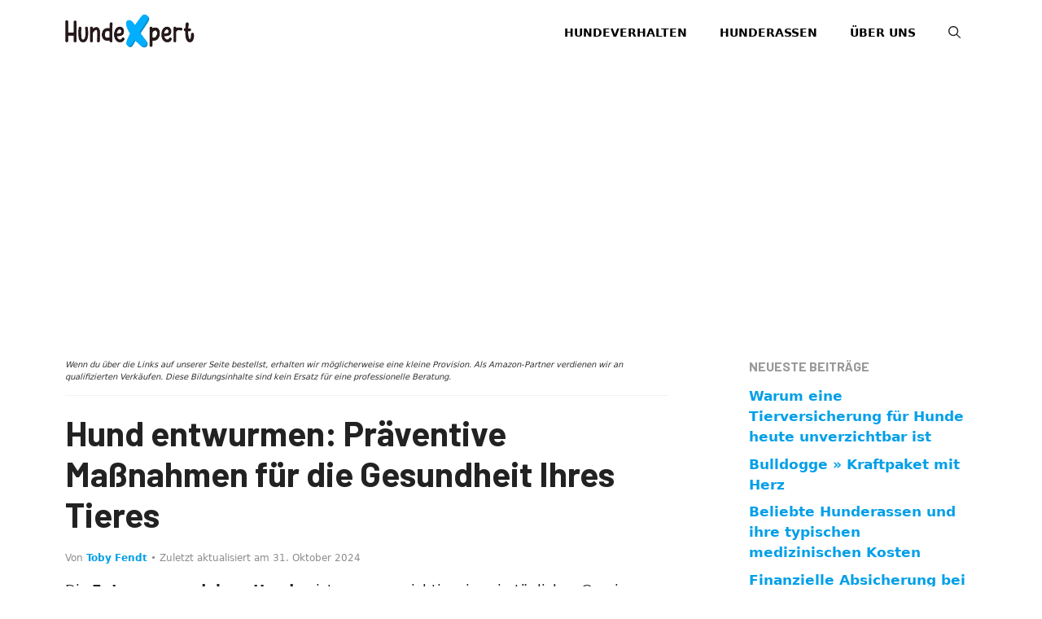

--- FILE ---
content_type: text/html; charset=utf-8
request_url: https://www.google.com/recaptcha/api2/aframe
body_size: 268
content:
<!DOCTYPE HTML><html><head><meta http-equiv="content-type" content="text/html; charset=UTF-8"></head><body><script nonce="WFDqOjXKPosKFi6mHSRWBQ">/** Anti-fraud and anti-abuse applications only. See google.com/recaptcha */ try{var clients={'sodar':'https://pagead2.googlesyndication.com/pagead/sodar?'};window.addEventListener("message",function(a){try{if(a.source===window.parent){var b=JSON.parse(a.data);var c=clients[b['id']];if(c){var d=document.createElement('img');d.src=c+b['params']+'&rc='+(localStorage.getItem("rc::a")?sessionStorage.getItem("rc::b"):"");window.document.body.appendChild(d);sessionStorage.setItem("rc::e",parseInt(sessionStorage.getItem("rc::e")||0)+1);localStorage.setItem("rc::h",'1769495195151');}}}catch(b){}});window.parent.postMessage("_grecaptcha_ready", "*");}catch(b){}</script></body></html>

--- FILE ---
content_type: text/css
request_url: https://www.hundexpert.de/wp-content/themes/generatepress_child/style.css?ver=1732794755
body_size: 3146
content:
/*
 Theme Name:   GeneratePress Child
 Theme URI:    https://generatepress.com
 Description:  Default GeneratePress child theme
 Author:       Tom Usborne
 Author URI:   https://tomusborne.com
 Template:     generatepress
 Version:      0.1
*/

/* GenerateBlocks Affiliate Styles */
.top-picks-container, .top-picks-container-last {
    border-bottom: 1px solid #0366d6;
}
.top-picks-container-last {
    margin-bottom: 30px;
}

.top-picks-container {
    margin-bottom: 30px;
}

.gb-container.box-shadow {
    box-shadow: 0 0 10px 0 rgba(0, 0, 0, 0.1);
}

.dark-image {
	opacity: 0.5;
}

/* Make all content links bold */
.single-post #content a {
    font-weight: bold !important;
}

.wp-block-image {
    margin-bottom: 30px;
}

.our-mission {color: #fff !important;}

/* Boxes in Content */

.adbox2 p {padding-bottom: 0px !important; margin-bottom: 0px !important;}

.adbox2 {
	padding: 18px 15px 18px 15px;
	color: #aa7f2b;
	background-color: #fff7e1;
	border-top: 1px solid #f1e4c5;
	border-bottom: 1px solid #f1e4c5;
	margin-bottom: 26px;
}

.post-panel-fazit {
    background: #f7f7f7;
    padding: 24px 25px 24px 25px;
    border-left: 5px solid #f0533a;
    margin-bottom: 20px;
}
.post-panel-fazit h4 {
    color: #f0533a;
}

.auf-einen-blick {
    background: #fff7e1;
    padding: 35px 25px 20px 30px !important;
    border-radius: 5px;
    margin-bottom: 30px;
	border: 2px solid #FEEFB3;
}

/* YouTube Embed Video */

.iframe-container{
  position: relative;
  width: 100%;
  padding-bottom: 56.25%; 
  height: 0;
  margin-bottom: 30px !important;
}
.iframe-container iframe{
  position: absolute;
  top:0;
  left: 0;
  width: 100%;
  height: 100%;
}

/* MetaSlider Image Carousel */

.caption-wrap {font-size: 10px !important; background-color: #009fe8 !important; opacity: 0.5;}

.margin-bottom-40 {margin-bottom: 40px !important;}

/* Full-width featured image on mobile */
@media only screen and (max-width: 600px) {
    img.attachment-full.size-full.wp-post-image {
        width: 100% !important;
    }
    .incontent-featured-image {
        display: none;
    }
    .mks_button {
        text-align: center !important;
    }
}

/* Contact Form 7 */

.wpcf7 input {
  width: 100%;}

.wpcf7-submit {
  width: 100%;
  font-size: 16px;
  font-weight: bold;
  border-radius: 4px;
  color: #333;
  outline: none;
  padding: 20px 20px !important;
  transition: all 0.2s;
  box-shadow: none;
  border: 1px solid #eee;
  background: #e57d22 !important;
  color: #fff !important;}

.wpcf7-submit:hover {
  background: #333 !important;}

label {color:#5b5b5b;}
#cta label {color:#fff;}

select {
	margin-top: -10px;
	color: #757575;
  	border: 1px solider #f0f0f0;
	width: 100% !important;
}
select:after {
  position: absolute;
  content: "";
  top: 14px;
  right: 10px;
  width: 0;
  height: 0;
  border: 6px solid transparent;
  border-color: #fff transparent transparent transparent;
}

/* Landing Page */
.page-id-586 {font-size: 15px !important;}
.lp-heading-800 {font-weight: 800 !important;}
.lp-button {font-weight: 800 !important;}

/* WP Show Posts */
.box-style {padding: 20px 20px 20px 20px; margin-bottom: 30px;}
.box-style.yellow {border: 2px solid #f2e4c4; background: #fff6e0; color: #a97f2a;}
.box-style.green {border: 2px solid #c6e2ba; background: #e1f0d9; color: #336600;}

/* WP Show Posts on Homepage */

.home .wp-show-posts-entry-title {font-size: 18px; margin-bottom: 7px;}
.home .wp-show-posts-entry-title a {color: #009fe8 !important;}
.home .wp-show-posts-entry-title a:hover {color: #000 !important;}

/* Font Awesome Custom Styles */

.check-list-small .fa-check, .check-list .fa-check {color: green;}

/* WP Show Posts */

.home .wp-show-posts-entry-title,
.page-id-429 .wp-show-posts-entry-title {font-size: 18px; margin-bottom: 7px; font-weight: bold;}

/* Homepage - Mission Box */

#mission-wrapper {border: 3px solid #db3333;}

/* Header Banner */

.header-banner-container {
	width: 100&;
	background: #fff;
	padding: 10px 20px;
	border-bottom: 1px solid #f2f2f2;
}
.header-banner-inner {
	text-align: center;
}

@media (min-width: 1024px) {
    #homepage-hero h2 {font-size: 36px !important;}
	.incontent-featured-image {
        width: 100%;
        padding: 0 0 10px 0;
        margin-top: 6px;
    }
}


@media (min-width: 1024px) {
    
	.home .content-area .post {margin: 0 auto;}
}

@media (min-width: 1024px) {
   
	.home .content-area .type-page,
	.page-id-429 .content-area .type-page {margin: 0 0 0 0 !important;}
	.content-area .type-page .type-post {margin: 0 !important;}
	.inside-header {padding-top: 10px !important; padding-bottom: 10px !important;}
	.site-logo {margin-top: 0px !important;}
}

.alignleft {margin-bottom: 20px;}

.search .type-post,
.blog .post,
.archive .post {padding: 20px 0;}

body {background: #fff !important;}

.blog .post,
.search .type-post,
.archive .post {
	display: block !important;
	clear: both !important;
} 

/* Related Posts Plugin */

.relpost-thumb-container .relpost-block-single-text {
	font-weight: 600;
	margin-top: 15px;
}

/* Header Affiliate Disclaimer */

@media (min-width: 1024px) {
    .header-container {
        width: 100%;
        background: #f2f2f2;
        padding: 10px 20px;
    }
    .header-affiliate-disclaimer {
        text-align: left;
        font-size: 10px;
        color: #333;
        font-style: italic;
		padding-bottom: 15px;
		border-bottom: 1px solid #f2f2f2;
		margin-top:0px;
		margin-bottom: 20px;
    }
}

@media (max-width: 1024px) {
    .header-affiliate-disclaimer {
        text-align: left;
        font-size: 10px;
        color: #333;
        font-style: italic;
		padding-bottom: 15px;
		border-bottom: 1px solid #f2f2f2;
		margin-bottom: 20px;
    }
}

/* CTA BOX*/

.ad-box-article {
	text-align:center;
	margin: 0 auto 30px auto;
}

.box-cta-sidebar .ad-border {
	border: 5px solid #f3f3f3 !important;
}

h4 {
	font-size: 20px !important;
	font-weight: 600 !important;
}

h5 {
	font-size: 18px !important;
	font-weight: 600 !important;
}

.produkt-test-box-first {
	border: 5px solid #64b35b;
	padding: 30px 30px 10px 30px;
}
.produkt-test-box-first hr {
	margin: 10px 0 20px 0;
	height: 2px; 
	clear: both;
}
.produkt-test-box {
	border: 5px solid #eee;
	padding: 30px 30px 10px 30px;
	margin-top:20px;
}

/* AAWP Plugin */

.aawp-product--horizontal {border: 3px solid #169de4 !important;}
.amz-box p, .aawp-product__description {color:#999999;font-size:12px;}
.aawp-product__description p {margin-bottom:20px !important;}
.aawp-button--icon {padding: 20px 20px 20px 35px !important; font-weight: bold !important;}

/* MISC */

#post-modified-info {
    font-size: 12px;
	margin-top: 20px;
	color: #8c8c8c;
}

.featured-image, .entry-meta {display: none !important;}

.post-image {
	width: 300px !important;
	height: 200px !important;
	float: left !important;
	margin-top: 0px !important;
	margin-bottom: 20px !important;
	margin-right: 20px !important;
}

.entry-summary {margin-top: 0px !important;}

.entry-header h2 {margin-bottom: 20px !important;}

/* .page .entry-title {display: none !important;} */

article .size-medium {margin-bottom:20px;}

#content {
    margin-top: 0px !important;
	padding-top: 0px !important;
}

.inside-article .entry-content {
    margin-top: 10px !important;
}

.fa-star {color: #ec9535 !important;}

.adsense-box {margin: 30px 0 0 0;}

/* BUTTONS */
.button {
	width: 85%;
	text-align: center;
}

.button-testbericht {
	color: #fff !important;
	width: 99% !important;
	margin: 0 0 30px 0;
	padding: 20px 0; 
	text-align: center;
}

/* SIDEBAR */
.sidebar h2 {font-size: 16px; text-transform: uppercase; font-weight: 700 !important;; color: #999999 !important; margin-bottom: 15px !important;}

/* WIDGETS */
.widget p {font-size: 14px !important;}

/* DROPDOWN MENU WIDTH */
.main-navigation ul ul {
    width: 300px;
}

/* MENU ITEMS */
.main-navigation {
	background-color: #fff;
}

.main-navigation .navigation-search input[type="search"], 
.main-navigation .navigation-search input[type="search"]:active {
	color: #000;
	background-color: #fff !important;
}

.main-navigation .navigation-search input[type="search"]:focus {
	color: #000;
	background-color: #fff !important;
}

.main-navigation .main-nav ul li a, 
.main-navigation .menu-toggle {
	color: #000;
	text-transform: uppercase;
	font-size: 14px;
	font-weight:600;
}

/* SUB-NAVIGATION */

.main-navigation .main-nav ul ul li a {
	background: #fff;
	color: #000;
	text-transform: none;
}

/* MENU ITEM HOVER */

.main-navigation .main-nav ul li:hover > a, 
.main-navigation .main-nav ul li:focus > a,
.main-navigation .main-nav ul li.sfHover > a {
	color: #009fe8 !important;
	background-color: #fff !important;
}

/* SUB-NAVIGATION HOVER */

.main-navigation .main-nav ul ul li:hover > a, 
.main-navigation .main-nav ul ul li:focus > a,
.main-navigation .main-nav ul ul li.sfHover > a {
	color: #009fe8;
	background-color: #fff !important;
}

/* CURRENT ITEMS */

.main-navigation .main-nav ul li[class*="current-menu-"] > a {
	color: #009fe8 !important;
	background-color: #fff !important;
}

.main-navigation .main-nav ul li[class*="current-menu-"]:hover > a, 
.main-navigation .main-nav ul li[class*="current-menu-"]:focus > a, 
.main-navigation .main-nav ul li[class*="current-menu-"].sfHover > a {
	color: #009fe8;
	background-color: #fff !important;
}

/* SUB-NAVIGATION CURRENT ITEMS */

.main-navigation .main-nav ul ul li[class*="current-menu-"] > a {
	color: #009fe8;
	background-color: #fff !important;
}

.main-navigation .main-nav ul ul li[class*="current-menu-"]:hover > a, 
.main-navigation .main-nav ul ul li[class*="current-menu-"]:focus > a, 
.main-navigation .main-nav ul ul li[class*="current-menu-"].sfHover > a {
	color: #009fe8;
	background-color: #fff !important;
}

.su-row{clear:both;zoom:1;margin-bottom:1.5em}.su-row:after,.su-row:before{display:table;content:''}.su-row:after{clear:both}.su-column{display:block;margin:0 4% 0 0;float:left;box-sizing:border-box}.su-column-last{margin-right:0}.su-row .su-column{margin:0 0 0 4%}.su-row .su-column.su-column-size-1-1{margin-left:0;margin-right:0}.su-row .su-column:first-child{margin-left:0}.su-row .su-column.su-column-centered{margin-right:auto;margin-left:auto;float:none}.su-column embed,.su-column iframe,.su-column img,.su-column object{max-width:100%}.su-column-size-1-1{width:100%}.su-column-size-1-2{width:48%}.su-column-size-1-3{width:30.66%}.su-column-size-2-3{width:65.33%}.su-column-size-1-4{width:22%}.su-column-size-3-4{width:74%}.su-column-size-1-5{width:16.8%}.su-column-size-2-5{width:37.6%}.su-column-size-3-5{width:58.4%}.su-column-size-4-5{width:79.2%}.su-column-size-1-6{width:13.33%}.su-column-size-5-6{width:82.66%}.su-custom-gallery{margin-bottom:1.5em}
.su-box{margin:0 0 1.5em;border-width:2px;border-style:solid}.su-box-title{display:block;padding:.5em 1em;font-weight:700;font-size:1.1em}.su-box-content{background-color:#fff;color:#444;padding:1em}.su-box-style-soft .su-box-title{background-image:url(//poolcleanerhub.com/wp-content/plugins/shortcodes-ultimate/includes/css/../images/styles/style-soft.png);background-position:0 0;background-repeat:repeat-x}.su-box-style-glass .su-box-title{background-image:url(//poolcleanerhub.com/wp-content/plugins/shortcodes-ultimate/includes/css/../images/styles/style-glass.png);background-position:0 50%;background-repeat:repeat-x}.su-box-style-bubbles .su-box-title{background-image:url(//poolcleanerhub.com/wp-content/plugins/shortcodes-ultimate/includes/css/../images/styles/style-bubbles.png);background-position:0 50%;background-repeat:repeat-x}.su-box-style-noise .su-box-title{background-image:url(//poolcleanerhub.com/wp-content/plugins/shortcodes-ultimate/includes/css/../images/styles/style-noise.png);background-position:0 0;background-repeat:repeat-x}

/* Center tables for demo */
table {
  margin: 0 auto 30px auto;
}

/* Default Table Style */
table {
  color: #333;
  background: white;
  border: 1px solid grey;
  font-size: 12pt;
  border-collapse: collapse;
}
table thead th,
table tfoot th {
  color: #777;
  background: rgba(0,0,0,.1);
}
table caption {
  padding:.5em;
}
table th,
table td {
  padding: .5em;
  border: 1px solid lightgrey;
  text-align: left !important;
}
/* Zebra Table Style */
[data-table-theme*=zebra] tbody tr:nth-of-type(odd) {
  background: rgba(0,0,0,.05);
}
[data-table-theme*=zebra][data-table-theme*=dark] tbody tr:nth-of-type(odd) {
  background: rgba(255,255,255,.05);
}
/* Dark Style */
[data-table-theme*=dark] {
  color: #ddd;
  background: #333;
  font-size: 12pt;
  border-collapse: collapse;
}
[data-table-theme*=dark] thead th,
[data-table-theme*=dark] tfoot th {
  color: #aaa;
  background: rgba(0255,255,255,.15);
}
[data-table-theme*=dark] caption {
  padding:.5em;
}
[data-table-theme*=dark] th,
[data-table-theme*=dark] td {
  padding: .5em;
  border: 1px solid grey;
}

